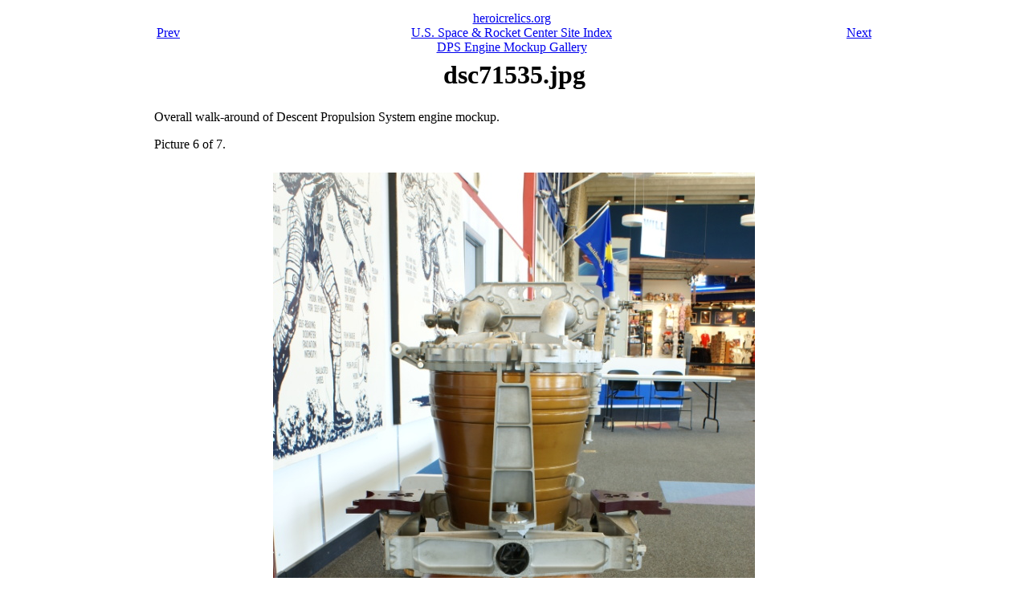

--- FILE ---
content_type: text/html; charset=utf-8
request_url: http://heroicrelics.org/ussrc/engines-dps-mockup/dsc71535.jpg.html
body_size: 582
content:
<html>
<head><title>dsc71535.jpg</title></head>
<body>

<table align="center" width="5%">

  <tr><td>
    <table width=896>
      <tr>
	<td align="left"><a href="dsc71536.jpg.html">Prev</a></td>
	<td align="center" valign="top">
	    <a href="../../index.html">heroicrelics.org</a><br>
	    <a href="../index.html">U.S. Space &amp; Rocket Center Site Index</a><br>
	    <a href="index.html">
	        DPS Engine Mockup Gallery</a></td>
	<td align="right"><a href="dsc71534.jpg.html">Next</a></td>
      </tr>
    </table>
  </td></tr>

  <tr><td align="center" valign="top">
    <h1>dsc71535.jpg</h1>
  </td></tr>
  <tr><td>
    <p>
    Overall walk-around of Descent Propulsion System engine mockup.
    </p>
    
    <p>
    Picture 6 of 7.
    </p>
  </td></tr>
  <tr><td>&nbsp;</td></tr>
  <tr><td align="center">
    <img height=896 width=600
	src="../896x600/dsc71535.jpg"
	alt="DPS Engine Mockup at U.S. Space &amp; Rocket Center">
  </td></tr>

  <tr><td>
    <table border=1 cellspacing=0 width="100%">
      <tr>
	<td>Time picture taken</td>
	<td>Sun Nov  8 11:38:50 2009</td>
      </tr>

      <tr>
	<td valign="top">Location picture taken</td>
	<td>
	  Lobby of &quot;Old&quot; Entrance<br>
	  U.S. Space &amp; Rocket Center<br>
	  Huntsville, AL
	</td>
      </tr>
      </table>
    </td>
  </tr>

  <tr><td>
    <table width=896>
      <tr>
	<td align="left"><a href="dsc71536.jpg.html">Prev</a></td>
	<td align="center" valign="top">
	    <a href="../../index.html">heroicrelics.org</a><br>
	    <a href="../index.html">U.S. Space &amp; Rocket Center Site Index</a><br>
	    <a href="index.html">
	        DPS Engine Mockup Gallery</a></td>
	<td align="right"><a href="dsc71534.jpg.html">Next</a></td>
      </tr>
    </table>
  </td></tr>

</table>
</body></html>
